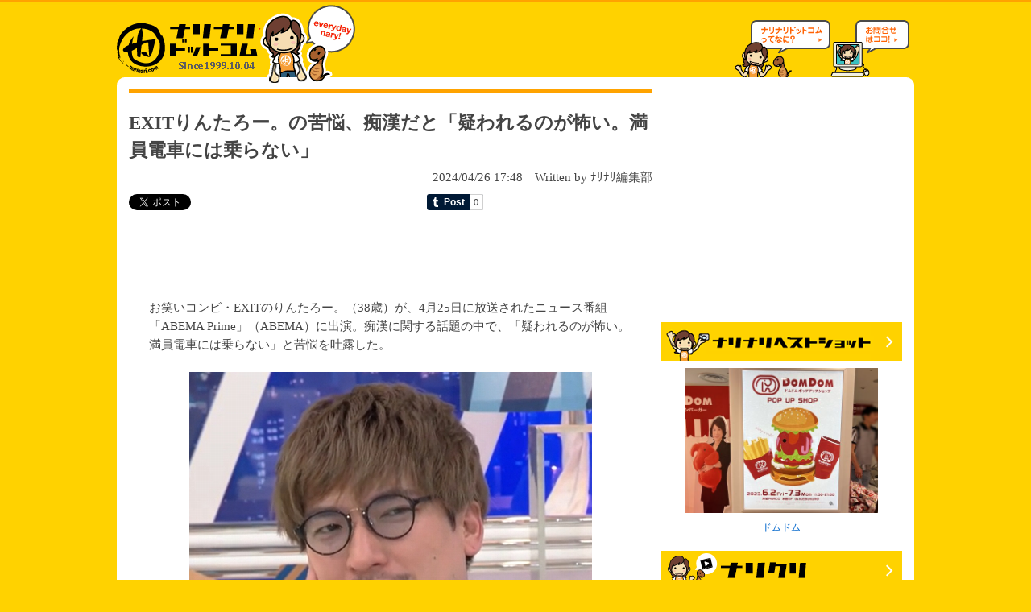

--- FILE ---
content_type: text/html; charset=UTF-8
request_url: https://www.narinari.com/Nd/20240486994.html
body_size: 6277
content:

<!doctype html>
<html lang="ja" prefix="og: https://ogp.me/ns#" >
<head>
<meta charset="utf-8">
<meta http-equiv="content-language" content="ja" />
<link rel="alternate" hreflang="ja" href="https://www.narinari.com/Nd/20240486994.html">
<link rel="alternate" media="only screen and (max-width: 640px)" href="https://www.narinari.com/smart/news/2024/04/86994/">
<meta http-equiv="content-style-type" content="text/css" />
<meta http-equiv="content-script-type" content="text/javascript" />
<title>EXITりんたろー。の苦悩、痴漢だと「疑われるのが怖い。満員電車には乗らない」 | Narinari.com</title>
<meta name="mixi-check-robots" content="noimage" /> 
<meta name="Keywords" content="narinari,ナリナリ,news,ネタ,海外情報,雑学,ITニュース,スポーツ,コンピュータ,家電製品,エンターテインメント,芸能,ニュース,コラム,特集" lang="ja" xml:lang="ja" />
<meta name="Description" content="EXITりんたろー。の苦悩、痴漢だと「疑われるのが怖い。満員電車には乗らない」のニュースを紹介" lang="ja" xml:lang="ja" />
<meta name="robots" content="INDEX,FOLLOW" />

<meta property="og:site_name" content="ナリナリドットコム">
<meta property="og:title" content="EXITりんたろー。の苦悩、痴漢だと「疑われるのが怖い。満員電車には乗らない」" />
<meta property="og:description" content="EXITりんたろー。の苦悩、痴漢だと「疑われるのが怖い。満員電車には乗らない」のニュースを紹介" />
<meta property="fb:app_id" content="1184461788233837" />
<meta property="og:url" content="https://www.narinari.com/Nd/20240486994.html" />
<meta property="og:image" content="https://cdn.narinari.com/site_img/photox/202404/26/20240426023.jpg" />


<meta name="twitter:title" content="EXITりんたろー。の苦悩、痴漢だと「疑われるのが怖い。満員電車には乗らない」" />
<meta name="twitter:site" content="@narinari1999" />
<meta name="twitter:card" content="summary_large_image" />
<meta name="twitter:image" content="https://cdn.narinari.com/site_img/photox/202404/26/20240426023.jpg" />
	




<meta name="google-translate-customization" content="5b554338e2b7d143-1a0ccfa0c587a895-ga202311f7b294b78-10" />

<link rel="stylesheet" href="//cdn.narinari.com/common/css/master.css" type="text/css" media="screen,tv,print" />
<link rel="stylesheet" href="//cdn.narinari.com/css/index.css" type="text/css" media="screen,tv,print" />
<link rel="stylesheet" href="//cdn.narinari.com/css/entry.css?20230518" type="text/css" media="screen,tv,print" />
<style type="text/css">
	body {
	font-family: Meiryo, 'メイリオ', ArialMT, Hiragino Kaku Gothic Pro, 'ヒラギノ角ゴ Pro W3', Osaka, Verdana, 'ＭＳ Ｐゴシック';
	}
</style>

<script type="text/javascript">
if ((navigator.userAgent.indexOf('iPhone') > 0 && navigator.userAgent.indexOf('iPad') == -1) || navigator.userAgent.indexOf('iPod') > 0 || navigator.userAgent.indexOf('Android') > 0) {
	location.href = '//www.narinari.com/smart/news/2024/04/86994/';
}
</script>
<script type="text/javascript" src="//cdn.narinari.com/common/js/others.js"></script>

<!--script src="//ajax.googleapis.com/ajax/libs/prototype/1.7.2.0/prototype.js"--><!--/script-->
<script type="text/javascript" src="//cdn.narinari.com/common/modalbox/lib/scriptaculous.js?load=effects"></script>
<script type="text/javascript" src="//cdn.narinari.com/common/modalbox/modalbox.js"></script>
<link href="//cdn.narinari.com/common/modalbox/modalbox.css" rel="stylesheet" type="text/css" />
<link rel="alternate" media="handheld" href="//www.narinari.com/mobile/news_co.php?view=2024-04-86994&p=0" />
<link rel="amphtml" href="//www.narinari.com/smart/amp/2024/04/86994/" />
<script type="text/javascript"><!--
        window.onload = function(){
            $("mbox1").onclick = function(){
                Modalbox.show(this.href,
                {
                    title : "コメントを読む",
                    width:600,
                    height:500,
                    overlayClose : false
                });
                return false;
            }
        }
		
        // -->
</script>
<script async src="https://pagead2.googlesyndication.com/pagead/js/adsbygoogle.js"></script>
<script data-ad-client="ca-pub-8347172990457602" async src="https://pagead2.googlesyndication.com/pagead/js/adsbygoogle.js"></script>
<script>
     (adsbygoogle = window.adsbygoogle || []).push({
          google_ad_client: "ca-pub-8347172990457602",
          enable_page_level_ads: true
     });
</script>
</head>

<body>
<div id="wrapper">
  <!-- HEADER -->
  <div id="header">
    <h1><a href="/"><img src="//cdn.narinari.com/webimages/logo.gif" alt="ナリナリドットコム" width="177" height="92" border="0" /></a></h1>
    <div id="banner">
	
<iframe src="https://rcm-jp.amazon.co.jp/e/cm?t=narinaricom-22&o=9&p=13&l=ez&f=ifr&f=ifr" width="468" height="60" scrolling="no" marginwidth="0" marginheight="0" border="0" frameborder="0" style="border:none;"></iframe>
	</div>
    <div id="headerAbout"><a href="/about/"><img src="//cdn.narinari.com/webimages/header_about.gif" alt="ナリナリドットコムってなに？" width="119" height="73" border="0" /></a></div>
    <div id="headerInfo"><a href="../contact.html"><img src="//cdn.narinari.com/webimages/header_info.gif" alt="お問い合わせはココ！" width="98" height="73" border="0" /></a></div>
  </div>
  <!-- /HEADER --><hr />
  
  <!-- CONTENTS -->
  <table id="contents" border="0" cellspacing="0" cellpadding="0">
    <tr>
      
		
      <!-- MAIN -->
	  <td id="main_entry">
	  	  
        <!-- ENTRY --> 
          <table id="topicsLayout_entry" border="0" cellspacing="0" cellpadding="0">
            <tr>
              <td>
			  <div class="entry_article">
                 <h2>EXITりんたろー。の苦悩、痴漢だと「疑われるのが怖い。満員電車には乗らない」</h2>
                    <p id="dateBy">2024/04/26 17:48　Written by ﾅﾘﾅﾘ編集部  
<div style="margin:10px 0px 50px 0px; padding: 0px; width: 600px;">
<div style="float:left; width: 120px;">
<a href="https://twitter.com/share" class="twitter-share-button" data-url="https://www.narinari.com/Nd/20240486994.html" data-lang="ja" data-via="narinari1999" data-related="narinari1999">ツイート</a><script type="text/javascript">
window.twttr=(function(d,s,id){var t,js,fjs=d.getElementsByTagName(s)[0];if(d.getElementById(id)){return}js=d.createElement(s);js.id=id;js.src="https://platform.twitter.com/widgets.js";fjs.parentNode.insertBefore(js,fjs);return window.twttr||(t={_e:[],ready:function(f){t._e.push(f)}})}(document,"script","twitter-wjs"));
</script> 
</div>
<div style="float:left; width: 130px;">
<div class="fb-like" data-href="https://www.narinari.com/Nd/20240486994.html" data-send="false" data-layout="button_count" data-width="450" data-show-faces="true" data-font="arial"></div>
</div>
<div style="float:left; width: 50px;"><g:plusone size="medium"></g:plusone></div>
<div style="float:left; width: 120px;">
<a href="http://b.hatena.ne.jp/entry/" class="hatena-bookmark-button" data-hatena-bookmark-layout="basic-label-counter" data-hatena-bookmark-lang="ja" title="このエントリーをはてなブックマークに追加"><img src="https://b.st-hatena.com/images/entry-button/button-only@2x.png" alt="このエントリーをはてなブックマークに追加" width="20" height="20" style="border: none;" /></a><script type="text/javascript" src="https://b.st-hatena.com/js/bookmark_button.js" charset="utf-8" async="async"></script>
</div>
<div style="float:left; width: 100px;"><a class="tumblr-share-button" data-color="blue" data-notes="right" href="https://embed.tumblr.com/share"></a>
<script>!function(d,s,id){var js,ajs=d.getElementsByTagName(s)[0];if(!d.getElementById(id)){js=d.createElement(s);js.id=id;js.src="https://assets.tumblr.com/share-button.js";ajs.parentNode.insertBefore(js,ajs);}}(document, "script", "tumblr-js");</script></div>
</div>
</p>
					<div id="entry_content">
<p>

<script type="text/javascript"><!--
google_ad_client = "ca-pub-4749092813341195";
/* Narinari 記事タイトル下 */
google_ad_slot = "2217019117";
google_ad_width = 468;
google_ad_height = 60;
//-->
</script>
<script type="text/javascript"
src="//pagead2.googlesyndication.com/pagead/show_ads.js">
</script>

</p>

<br>

 お笑いコンビ・EXITのりんたろー。（38歳）が、4月25日に放送されたニュース番組「ABEMA Prime」（ABEMA）に出演。痴漢に関する話題の中で、「疑われるのが怖い。満員電車には乗らない」と苦悩を吐露した。<br><br><p align="center"><img id=on src="//cdn.narinari.com/site_img/photox/202404/26/20240426023.jpg" border=0></p><!--next-->番組はこの日、電車内で接近して匂いを嗅ぐ、息を吹きかける、ジロジロ見つめるなどの“触らない痴漢”がSNS上で話題になっていることを紹介。<br><br>番組MCを務めるEXITの兼近大樹は「人の目が抑止力になっていないことに危機感を抱く。監視カメラよりも乗客の人の目が監視になってないことがおかしい」とコメント。また、「電車に乗る時にいつも思うが、乗客同士のコミュニケーションが圧倒的に足りない。なぜか言葉を一切発さなくなる人が多い。ぶつかったら、『すみません』と声を掛ければいいだけなのに、無言で体を押し返したりする」とした上で、「コミュニケーションがちゃんと出来る人だと分かれば、えん罪を疑われる可能性も減るかもしれない。無言で近づかれたら、誰だって警戒心を抱きますよ」とコメントした。<br><br>相方のりんたろー。は「僕は慢性鼻炎でいつも鼻が詰まっていて、呼吸音が大きいと指摘される。このことを知らない人から『匂いを嗅がれた』と言われたら、どうしたらいい？ 兼近くんが言っているようなコミュニケーションを取ることも怖くてできない。そうなると、僕は満員電車に乗らない選択をしてしまう」と話した。

<br><br>

<p>
<script type="text/javascript"><!--
google_ad_client = "ca-pub-4749092813341195";
/* Narinari 記事下バナー */
google_ad_slot = "9965242280";
google_ad_width = 336;
google_ad_height = 280;
//-->
</script>
<script type="text/javascript"
src="//pagead2.googlesyndication.com/pagead/show_ads.js">
</script>
</p>					
	
</div>				
					

	<div class="go_top"><a href="/"><img src="//cdn.narinari.com/webimages/go_top.gif" alt="TOPへ戻る" border="0" /></a></div>
	</div>


<!--//関連記事プラグイン-->
<script async src="https://pagead2.googlesyndication.com/pagead/js/adsbygoogle.js"></script>
<ins class="adsbygoogle"
     style="display:block"
     data-ad-format="autorelaxed"
     data-ad-client="ca-pub-8347172990457602"
     data-ad-slot="7343444147"></ins>
<script>
     (adsbygoogle = window.adsbygoogle || []).push({});
</script>
<!--//関連記事プラグインend-->


<div style="margin:10px 0px 50px 0px; padding: 0px; width: 600px;">
<div style="float:left; width: 120px;">
<a href="https://twitter.com/share" class="twitter-share-button" data-url="https://www.narinari.com/Nd/20240486994.html" data-lang="ja" data-via="narinari1999" data-related="narinari1999">ツイート</a><script type="text/javascript">
window.twttr=(function(d,s,id){var t,js,fjs=d.getElementsByTagName(s)[0];if(d.getElementById(id)){return}js=d.createElement(s);js.id=id;js.src="https://platform.twitter.com/widgets.js";fjs.parentNode.insertBefore(js,fjs);return window.twttr||(t={_e:[],ready:function(f){t._e.push(f)}})}(document,"script","twitter-wjs"));
</script> 
</div>
<div style="float:left; width: 130px;">
<div class="fb-like" data-href="https://www.narinari.com/Nd/20240486994.html" data-send="false" data-layout="button_count" data-width="450" data-show-faces="true" data-font="arial"></div>
</div>
<div style="float:left; width: 50px;"><g:plusone size="medium"></g:plusone></div>
<div style="float:left; width: 120px;">
<a href="http://b.hatena.ne.jp/entry/" class="hatena-bookmark-button" data-hatena-bookmark-layout="basic-label-counter" data-hatena-bookmark-lang="ja" title="このエントリーをはてなブックマークに追加"><img src="https://b.st-hatena.com/images/entry-button/button-only@2x.png" alt="このエントリーをはてなブックマークに追加" width="20" height="20" style="border: none;" /></a><script type="text/javascript" src="https://b.st-hatena.com/js/bookmark_button.js" charset="utf-8" async="async"></script>
</div>
<div style="float:left; width: 100px;"><a class="tumblr-share-button" data-color="blue" data-notes="right" href="https://embed.tumblr.com/share"></a>
<script>!function(d,s,id){var js,ajs=d.getElementsByTagName(s)[0];if(!d.getElementById(id)){js=d.createElement(s);js.id=id;js.src="https://assets.tumblr.com/share-button.js";ajs.parentNode.insertBefore(js,ajs);}}(document, "script", "tumblr-js");</script></div>
</div>


		  	</td>
            </tr>
          </table>  
		<!-- /ENTRY -->
<!--
<h3 style="margin-left:14px"><img src="//cdn.narinari.com/webimages/title_tweet.gif" alt="ツイート" width="660" height="24" /></h3>
-->

<!-- facebook like-box -->
<div style="margin-left:24px;">


<div class="fb-comments" data-href="https://www.narinari.com/Nd/20240486994.html" data-num-posts="2" data-width="600"></div>

</div>
<br />
<!-- /facebook like-box -->
	
		<!-- NEWSLINK --> 
		<div id="newslink">
		<h3><img src="//cdn.narinari.com/webimages/title_newslink.gif" alt="関連リンク" width="660" height="24" /></h3>
		<ul>
		<img src=//cdn.narinari.com/site_img/list_icon.gif border=0><a href="https://abema.tv/video/title/89-66" target="_blank">「ABEMA Prime」</a>（ABEMA）<br>
          </ul>
		</div>
		<!-- /NEWSLINK -->
		
		<!-- NEWSLOGS --> 
		<div id="newslogs">
		<h3><img src="//cdn.narinari.com/webimages/title_othernews.gif" alt="その他の記事" width="660" height="24" /></h3>		
		<ul>
		<img src="//cdn.narinari.com/site_img/list_icon.gif"><a href="/Nd/202602100214.html">伊藤沙莉、友人が「塚地（武雅）さんに取られた」と嘆く</a><br /><img src="//cdn.narinari.com/site_img/list_icon.gif"><a href="/Nd/202602100213.html">影山優佳、最近注目している「行ってみたい」国</a><br /><img src="//cdn.narinari.com/site_img/list_icon.gif"><a href="/Nd/202602100212.html">令和ロマン・くるまの「やりたい仕事は？」</a><br /><img src="//cdn.narinari.com/site_img/list_icon.gif"><a href="/Nd/202602100211.html">広瀬すず、カラオケで歌う定番曲は？「結局これ」</a><br /><img src="//cdn.narinari.com/site_img/list_icon.gif"><a href="/Nd/202602100210.html">風吹ケイ、青木マッチョに「DMする勇気がない」</a><br />
          </ul>
		</div>
		<!-- /NEWSLOGS -->	  </td>
	  <!-- /MAIN -->
	  
	  <td id="sidearea_entry">
	  <!-- SIDEBAR -->

<div id="google_translate_element"></div><script type="text/javascript">
function googleTranslateElementInit() {
  new google.translate.TranslateElement({pageLanguage: 'ja', layout: google.translate.TranslateElement.FloatPosition.TOP_LEFT, gaTrack: true, gaId: 'UA-3942586-1'}, 'google_translate_element');
}
</script><script type="text/javascript" src="//translate.google.com/translate_a/element.js?cb=googleTranslateElementInit"></script>

			 <div id="googleAd_entry"> 
<script type="text/javascript"><!--
google_ad_client = "ca-pub-4749092813341195";
/* Narinari 記事右上バナー */
google_ad_slot = "4866104188";
google_ad_width = 300;
google_ad_height = 250;
//-->
</script>
<script type="text/javascript"
src="//pagead2.googlesyndication.com/pagead/show_ads.js">
</script>
</div>  

<div id="rightBer">	  
<br />
<p><a href="http://bestshot.narinari.com/" title="ベストショット"><img src="//cdn.narinari.com/webimages/banner_bestshot.gif" border="0"></a></p>
		 <!-- BastShot -->
		         <a href="//bestshot.narinari.com/2023/07/15055/" target="_blank" style="font-size: 12px;">
 <img width="240" height="180" src="//bestshot.narinari.com/camera/wp-content/uploads/2023/07/202307024012-1.jpg" class="attachment-240x240 size-240x240 wp-post-image" alt="ドムドム" title="ドムドム" srcset="//bestshot.narinari.com/camera/wp-content/uploads/2023/07/202307024012-1.jpg 4032w, //bestshot.narinari.com/camera/wp-content/uploads/2023/07/202307024012-1-500x375.jpg 500w, //bestshot.narinari.com/camera/wp-content/uploads/2023/07/202307024012-1-768x576.jpg 768w, //bestshot.narinari.com/camera/wp-content/uploads/2023/07/202307024012-1-1024x768.jpg 1024w, //bestshot.narinari.com/camera/wp-content/uploads/2023/07/202307024012-1-220x165.jpg 220w" sizes="(max-width: 240px) 100vw, 240px" /> 	 <br />
ドムドム</a>
    
		 <!-- /BastShot -->
<br />
<br />
<p><a href="http://clip.narinari.com/" title="ナリクリ"><img src="//cdn.narinari.com/webimages/banner_nariclip.gif" border="0"></a></p>
		 <!-- BastShot -->
		         <a href="//clip.narinari.com/2023/07/27/14954/" target="_blank" style="font-size: 12px;">
 <img width="240" height="135" src="//clip.narinari.com/wp-content/uploads/2023/07/36.jpg" class="attachment-240x240 size-240x240 wp-post-image" alt="ホットドッグひとつで“健康寿命”36分失う" loading="lazy" title="ホットドッグひとつで“健康寿命”36分失う" srcset="//clip.narinari.com/wp-content/uploads/2023/07/36.jpg 1280w, //clip.narinari.com/wp-content/uploads/2023/07/36-300x169.jpg 300w, //clip.narinari.com/wp-content/uploads/2023/07/36-1024x576.jpg 1024w, //clip.narinari.com/wp-content/uploads/2023/07/36-768x432.jpg 768w, //clip.narinari.com/wp-content/uploads/2023/07/36-485x273.jpg 485w" sizes="(max-width: 240px) 100vw, 240px" /> 	 <br />
ホットドッグひとつで“健康寿命”36分失う</a>
 	 <br />
 	 <br />
      <a href="//clip.narinari.com/2023/07/24/14948/" target="_blank" style="font-size: 12px;">
 <img width="240" height="135" src="//clip.narinari.com/wp-content/uploads/2023/07/14948.jpg" class="attachment-240x240 size-240x240 wp-post-image" alt="“おならの面白さ”をマジメに研究" loading="lazy" title="“おならの面白さ”をマジメに研究" srcset="//clip.narinari.com/wp-content/uploads/2023/07/14948.jpg 1280w, //clip.narinari.com/wp-content/uploads/2023/07/14948-300x169.jpg 300w, //clip.narinari.com/wp-content/uploads/2023/07/14948-1024x576.jpg 1024w, //clip.narinari.com/wp-content/uploads/2023/07/14948-768x432.jpg 768w, //clip.narinari.com/wp-content/uploads/2023/07/14948-485x273.jpg 485w" sizes="(max-width: 240px) 100vw, 240px" /> 	 <br />
“おならの面白さ”をマジメに研究</a>
 	 <br />
 	 <br />
      <a href="//clip.narinari.com/2023/07/22/14943/" target="_blank" style="font-size: 12px;">
 <img width="240" height="135" src="//clip.narinari.com/wp-content/uploads/2023/07/14943.jpg" class="attachment-240x240 size-240x240 wp-post-image" alt="“致命的な心臓発作”は月曜日に起きやすい" loading="lazy" title="“致命的な心臓発作”は月曜日に起きやすい" srcset="//clip.narinari.com/wp-content/uploads/2023/07/14943.jpg 1280w, //clip.narinari.com/wp-content/uploads/2023/07/14943-300x169.jpg 300w, //clip.narinari.com/wp-content/uploads/2023/07/14943-1024x576.jpg 1024w, //clip.narinari.com/wp-content/uploads/2023/07/14943-768x432.jpg 768w, //clip.narinari.com/wp-content/uploads/2023/07/14943-485x273.jpg 485w" sizes="(max-width: 240px) 100vw, 240px" /> 	 <br />
“致命的な心臓発作”は月曜日に起きやすい</a>
 	 <br />
 	 <br />
    
		 <!-- /BastShot -->
<br />
<br />
<p><a href="//www.narinari.com/archive/" title="過去ログ"><img src="//cdn.narinari.com/webimages/banner_oldlog.gif" border="0"></a></p>
<br />
<p><a href="//www.narinari.com/index.xml" title="RSS"><img src="//cdn.narinari.com/webimages/banner_rss.gif" border="0"></a></p>
<br />

<br />
<div class="fb-like-box" data-href="https://www.facebook.com/nari2com" data-width="292" data-height="600" data-show-faces="true" data-header="false" data-stream="false" data-show-border="true"></div>

</div>
		

         
				
        <!-- /SIDEBAR --></td>
    </tr>
  </table>
  <img src="//cdn.narinari.com/webimages/footer_bottom.gif" width="990" height="22" />
  <!-- /CONTENTS -->
  
</div>

  <!-- FOOTER -->
  <div id="footer">
  </div>
  	<center>
    <p><small>Copyright &copy; Narinari.com. All rights reserved.</small> </p>
  	</center>

  <!-- /FOOTER -->

<!-- Google analytics -->
<!-- Global site tag (gtag.js) - Google Analytics -->
<script async src="https://www.googletagmanager.com/gtag/js?id=G-G9YXTWK20V"></script>
<script>
  window.dataLayer = window.dataLayer || [];
  function gtag(){dataLayer.push(arguments);}
  gtag('js', new Date());

  gtag('config', 'G-G9YXTWK20V');
</script>
<!-- //Google analytics -->
<script type="text/javascript" src="https://apis.google.com/js/plusone.js">
  {lang: 'ja'}
</script> 


<div id="fb-root"></div>
<script>(function(d, s, id) {
  var js, fjs = d.getElementsByTagName(s)[0];
  if (d.getElementById(id)) return;
  js = d.createElement(s); js.id = id; js.async = true;
  js.src = "//connect.facebook.net/ja_JP/sdk.js#xfbml=1&version=v2.5&appId=1184461788233837";
  fjs.parentNode.insertBefore(js, fjs);
}(document, 'script', 'facebook-jssdk'));</script>
</body>
</html>




--- FILE ---
content_type: text/html; charset=utf-8
request_url: https://accounts.google.com/o/oauth2/postmessageRelay?parent=https%3A%2F%2Fwww.narinari.com&jsh=m%3B%2F_%2Fscs%2Fabc-static%2F_%2Fjs%2Fk%3Dgapi.lb.en.2kN9-TZiXrM.O%2Fd%3D1%2Frs%3DAHpOoo_B4hu0FeWRuWHfxnZ3V0WubwN7Qw%2Fm%3D__features__
body_size: 163
content:
<!DOCTYPE html><html><head><title></title><meta http-equiv="content-type" content="text/html; charset=utf-8"><meta http-equiv="X-UA-Compatible" content="IE=edge"><meta name="viewport" content="width=device-width, initial-scale=1, minimum-scale=1, maximum-scale=1, user-scalable=0"><script src='https://ssl.gstatic.com/accounts/o/2580342461-postmessagerelay.js' nonce="9cKQzYNhdiDLjDJ22Im5Eg"></script></head><body><script type="text/javascript" src="https://apis.google.com/js/rpc:shindig_random.js?onload=init" nonce="9cKQzYNhdiDLjDJ22Im5Eg"></script></body></html>

--- FILE ---
content_type: text/html; charset=utf-8
request_url: https://www.google.com/recaptcha/api2/aframe
body_size: 266
content:
<!DOCTYPE HTML><html><head><meta http-equiv="content-type" content="text/html; charset=UTF-8"></head><body><script nonce="K_Cf25c-bSh_YAmpFRfoJQ">/** Anti-fraud and anti-abuse applications only. See google.com/recaptcha */ try{var clients={'sodar':'https://pagead2.googlesyndication.com/pagead/sodar?'};window.addEventListener("message",function(a){try{if(a.source===window.parent){var b=JSON.parse(a.data);var c=clients[b['id']];if(c){var d=document.createElement('img');d.src=c+b['params']+'&rc='+(localStorage.getItem("rc::a")?sessionStorage.getItem("rc::b"):"");window.document.body.appendChild(d);sessionStorage.setItem("rc::e",parseInt(sessionStorage.getItem("rc::e")||0)+1);localStorage.setItem("rc::h",'1769979787009');}}}catch(b){}});window.parent.postMessage("_grecaptcha_ready", "*");}catch(b){}</script></body></html>

--- FILE ---
content_type: text/css
request_url: https://cdn.narinari.com/css/entry.css?20230518
body_size: 1467
content:
/* CSS Document */

/* for topicsLayout
===============================================================*/
table#topicsLayout_entry{
width:650px;
margin:0 auto 0 15px;
background:url(../webimages/navi_bottom.gif) no-repeat top;
}

table#topicsLayout_entry td{
vertical-align:top;
}

td#main_entry{
	width:650px;
	vertical-align:top;
}


/* for entry
===============================================================*/

div.entry_article{

padding:15px 0 0 0;
font-size:1.2em;
}

div.entry_article h2{
font-size:1.5em;
font-weight:bold;
margin:10px auto 5px auto;
}

div.entry_article #dateBy{
text-align:right;
}

div#entry_content{
margin:10px 25px;
}


/* for SIDEBAR
===============================================================*/
td#sidearea_entry{
width:300px;
vertical-align:top;
text-align:center;
}

td#sidearea_entry #rightBer{
margin-top:15px;
}

td#sidearea_entry #rightBer img{
margin-bottom:3px;
}



/* for google
===============================================================*/
td#sidearea_entry#googleAd_entry{
margin:15px auto;
}



/* for zengo link
===============================================================*/

div#newslogs{
margin-bottom:15px;
margin-left:15px;
}

div#newslogs h3 {
margin:0;
padding:0;
}
div#newslogs ul{
margin:10px 0 10px 15px;
}

div#newslogs ul li a{
list-style-type:none;
background:url(../webimages/icon.gif) no-repeat left;
padding-left:18px;
margin-bottom:3px;
}

div#comment_btn{
margin:10px auto;
text-align:left;
}
div#comment_btn img{
margin-right:10px;
}

/* for newslink
===============================================================*/

div#newslink{
margin-left:15px;
margin-bottom:15px;
}

div#newslink ul{
margin:10px 0 10px 15px;
}

div#newslink ul li a{
list-style-type:none;
background:url(../webimages/icon_clip.gif) no-repeat left;
padding-left:18px;
margin-bottom:3px;
}

/* for go top
===============================================================*/
div.go_top img{
margin:5px auto 15px auto;
}

/* for log
===============================================================*/
table#log td.list{
vertical-align:bottom;
text-align:right;
}

/* for tweetcomment
===============================================================*/
/* container */
div.twitter-trackbacks{ }
/* ul list */
ul.ttw-inner{
	padding:0;
	margin:0;
}
ul.ttw-inner li{
	border-bottom:silver 1px dotted;
	float:left;
	margin:1px 0 1px 0;
	padding:2px 2px 4px 2px;
	list-style-type:none;
	position:relative;
	height:48px;
	overflow:hidden;
	width:100%;
}
/* author img */
ul.ttw-inner span.ttw-author-img{
	display:block;
	width:48px;
	height:48px;
	margin:0 5px 0 2px;
	overflow:hidden;
	left:0;
	position:absolute;
}
/* author name */
ul.ttw-inner strong a{
	margin-right:5px;
}
/* tweet body */
ul.ttw-inner span.ttw-body {
	display:block;
	margin-left:55px;
}
/* tweet content */
ul.ttw-inner span.ttw-content{}

/* tweet meta : date, reply, retweet line */
ul.ttw-inner span.ttw-meta {
	color:#999999;
	display:block;
	font-size:0.764em;
	margin:3px 0 0;
}
ul.ttw-inner span.ttw-meta a{
	color:#999999;
	text-decoration:none;
}
ul.ttw-inner span.ttw-meta a:hover{
	text-decoration:underline;
}
/* customize reply link */
ul.ttw-inner a.ttw-reply { }
/* customize retweet link */
ul.ttw-inner a.ttw-retweet { }

/* customize links */
ul.ttw-inner a.ttw-link { }
/* customize @user links */
ul.ttw-inner a.ttw-at { }
/* customize #hashtags links */
ul.ttw-inner a.ttw-hashtag { }

/* Customize tweets of users with influence levels from 0 to 10 */
li.ttw-inf-0, li.ttw-inf-1, li.ttw-inf-2{ }
li.ttw-inf-3, li.ttw-inf-4, li.ttw-inf-5, li.ttw-inf-6{ 
	background:#ececec
}
li.ttw-inf-7, li.ttw-inf-8, li.ttw-inf-9, li.ttw-inf-10{
	background:#e0e0e0
}

/* Customize users image with influence levels from 0 to 10 */
li.ttw-inf-0 img{}
/* ...... */
li.ttw-inf-10 img{}

/* Customize users name with influence levels from 0 to 10 */
li.ttw-inf-0 strong{}
/* ...... */
li.ttw-inf-10 strong{}

/* H3 */
div.entry_article H3 {
    font-size: 1.5em;
    font-weight: bold;
    margin: 10px auto 5px auto;
    color: #ffffff;
    background-color: #ffd200;
    margin-left: -.5em;
    margin-right: -.5em;
    padding: 1em 1.1em;
    margin-top: 2.1em;
    margin-bottom: 1em;
    border-radius: 3px;
    -webkit-box-shadow: 0 1px 5px rgb(0 0 0 / 3%);
    box-shadow: 0 1px 5px rgb(0 0 0 / 3%);
}

/* add H4 20230518 */
h4 {
  position: relative;
  padding: 0.6em;
  font-weight: bold;
  background: -webkit-repeating-linear-gradient(-45deg, #fff5df, #fff5df 4px,#ffe4b1 3px, #ffe4b1 8px);
  background: repeating-linear-gradient(-45deg, #fff5df, #fff5df 4px,#ffe4b1 3px, #ffe4b1 8px);
  border-radius: 7px;
}


p#waku {
    padding: 0.5em 1em;
    margin: 1em 0;
    color: #232323;
    background: #fff8e8;
    border-left: solid 10px #ffc06e;
}

.box_LLM{
    padding: 0.5em 1em;
    margin: 2em 0;
    color: #5d627b;
    background: white;
    border-top: solid 5px #5d627b;
    box-shadow: 0 3px 5px rgba(0, 0, 0, 0.22);
}
.box_LLM p {
    margin: 0; 
    padding: 0;
}

div.box_LLM h3 {
  all: unset; /* ���ׂẴX�^�C�������Z�b�g */
  font-weight: bold !important; /* �����ɂ��� */
  font-size: 1em !important;    /* �T�C�Y��ʏ�̑傫���� */
  color: inherit !important;
  background: none !important;
  margin: 0 !important;
  padding: 0 !important;
}




